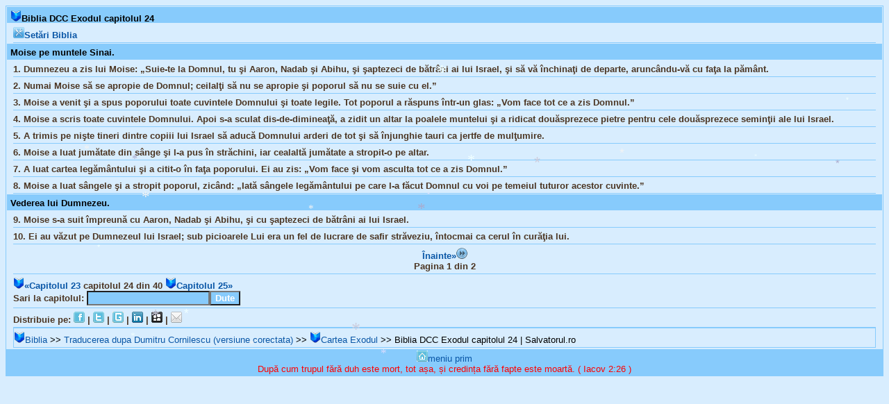

--- FILE ---
content_type: text/html; charset=utf-8
request_url: https://www.salvatorul.ro/biblia/categorie/1-dcc/carte/2-exodul/capitol/24
body_size: 4993
content:
<!DOCTYPE html><html lang="ro-RO" itemscope itemtype="http://schema.org/Blog" prefix="og: http://ogp.me/ns#"><head><meta charset="utf-8" /><meta name="viewport" content="width=device-width,initial-scale=1.0,minimum-scale=1.0,maximum-scale=1.0,user-scalable=0" /><meta name="mobile-web-app-capable" content="yes" /><meta name="apple-mobile-web-app-capable" content="yes" /><meta itemprop="title" property="og:title" name="twitter:title" content="Biblia DCC Exodul capitolul 24 | Salvatorul.ro" /><meta property="og:url" content="https://www.salvatorul.ro/biblia/categorie/1-dcc/carte/2-exodul/capitol/24" /><meta property="og:type" content="website" /><meta itemprop="image" property="og:image" name="twitter:image" content="/img/logouri/logo-(salvatorul.ro)-1648219444.png" /><meta property="og:image:alt" content="logo site Salvatorul.ro" /><meta property="og:locale" content="ro_RO" /><meta property="og:site_name" content="Salvatorul.ro" /><link type="image/x-icon" rel="shortcut icon" href="/img/favicon.ico" /><title>Biblia DCC Exodul capitolul 24 | Salvatorul.ro</title><style type="text/css">body,h1,h2,h3,h4,h5,h6,textarea{font-size:small}body,input,select,textarea,.orange,.verde{font-family:"HelveticaNeue-Light","Helvetica Neue Light","Helvetica Neue",Helvetica,Arial,"Lucida Grande",sans-serif}body{color:#000000;background:#d8edfe}a,a:active,a:visited{color:#0956a6}a,a:active,a:visited,.eeepag{text-decoration:none}a:hover,input,select,textarea{background-color:#87cbfc}a>img{border:0}input,select,textarea,.eroare,.ok{color:#ffffff}input,select,textarea,.p,.p span,.p spann,.p spannn,.td spannn,.normal span,.normal span2,.normal2,.s3,.reclamealbastra span,.eeepag,.notificare_bula,.orbit{font-weight:bold}.h,.s,.inapoi,.textstang,.eroare,.ok,.reclamealbastra,.orange,.verde{text-align:left}.drept,.f,.p sterge,.p spannn,.n sterge,.normal span,.td spannn{float:right}.h,.i2,.eeepag{background:#87cbfc}.h,.eeepag{margin:1px}.h,.normal2{padding-top:5px}.h{padding-left:5px;height:18px}.p{color:#4b3522}.p span,.s3 span,.reclamealbastra span{color:#FF0000}.s,.s3,.sc,.i2,.inapoi,.textstang,.text{border-bottom:#87cbfc solid 1px}.s,.sc,.inapoi,.eroare,.ok{margin:0 10px;padding:5px 0 3px}.s,.sc{border-top:red none 0}.sc,.i2,.verset,.spanzu{text-align:center}.i2{color:#666666;margin:2px 0 0 0;padding:2px 0 2px 0}.margine,.inapoi{background:transparent}.margine,.verset,.inapoi,.textstang,.text{border-top:#87cbfc solid 1px;border-left:#87cbfc solid 1px;border-right:#87cbfc solid 1px}.textstang,.text{margin:0 1px;padding:2px 0 1px}.eroare,.ok,.reclamealbastra,.orange,.verde{border-bottom:solid 1px;border-top:solid 1px;border-right:solid 1px;border-left:solid 1px}.eroare{background:#FF6699}.ok{background:#99CC33}.k,.k2,.m,.n,.o{padding-left:3px}.k,.k2{margin:2px}.reclamealbastra,.orange,.verde{margin:1px 1px 1px 1px;padding:2px 2px 2px 2px}.verset,.textstang,.text,.reclamealbastra{background:#fef8ca}.verset{margin:2px 2px 2px 0;padding:2px 2px 2px 0}.percentbar,.percentbar div{height:10px}.percentbar{background:#b02712;border:1px solid #666666;width:85px}.percentbar div{background:#68b100}#notificare{position:relative}.notificare_bula{position:absolute;top:-6px;right:-6px;padding:3px 4px 3px 4px;background-color:red;color:white;font-size:0.57em;border-radius:10px;box-shadow:1px 1px 1px gray}.p spann,.banat a{color:brown}.normal span{vertical-align:bottom}.normal span2{float:left;padding-top:10px}.banat a{text-decoration:line-through}.admin a{text-decoration:underline;color:red}.a5 a{color:#336699}.a10 a{color:#996699}.a25 a{color:#CC99FF}.a50 a{color:#993399}.a75 a{color:#CC0033}.a100 a{color:#FF0099}.eee{margin:5px;padding:5px}.eeepag{display:inline;border-radius:4px;padding:4px 5px;width:100px}.eeepag a:hover{background:#666666}.orbu{border:1px solid #021a40}.orbit{height:20px}header,footer,section,aside,nav,article{display:block}.d16,#notificare{width:16px;height:16px}.d32{width:32px;height:32px}.d64{width:64px;height:64px}.d128{width:128px;height:128px}.rotunjit{border-radius:5px;margin:0 auto}.rotunjit,.rotund{border:2px solid #eee;box-shadow:0 3px 2px rgba(0,0,0,0.3)}</style><link type="application/xml" title="Sitemap Biblia XML | Salvatorul.ro" rel="alternate" href="/sitemap-biblia.xml" /><link rel="canonical" href="https://www.filumina.ro/biblia/categorie/1-dcc/carte/2-exodul/capitol/24" /><script type="text/javascript">var snowmax=20;var snowcolor=new Array("#aaaacc","#ddddff","#ccccdd","#f3f3f3","#f0ffff");var snowtype=new Array("Times","Arial","Times","Verdana");var snowletter="*";var sinkspeed=0.6;var snowmaxsize=30;var snowminsize=8;var snowingzone=1;var snow=new Array();var marginbottom;var marginright;var timer;var i_snow=0;var x_mv=new Array();var crds=new Array();var lftrght=new Array();var browserinfos=navigator.userAgent;var ie5=document.all&&document.getElementById&&!browserinfos.match(/Opera/);var ns6=document.getElementById&&!document.all;var opera=browserinfos.match(/Opera/);var browserok=ie5||ns6||opera;function randommaker(range){rand=Math.floor(range*Math.random());return rand}function initsnow(){if(ie5||opera){marginbottom=document.body.scrollHeight;marginright=document.body.clientWidth-15}else if(ns6){marginbottom=document.body.scrollHeight;marginright=window.innerWidth-15}var snowsizerange=snowmaxsize-snowminsize;for(i=0;i<=snowmax;i++){crds[i]=0;lftrght[i]=Math.random()*15;x_mv[i]=0.03+Math.random()/10;snow[i]=document.getElementById("s"+i);snow[i].style.fontFamily=snowtype[randommaker(snowtype.length)];snow[i].size=randommaker(snowsizerange)+snowminsize;snow[i].style.fontSize=snow[i].size+'px';snow[i].style.color=snowcolor[randommaker(snowcolor.length)];snow[i].style.zIndex=1000;snow[i].sink=sinkspeed*snow[i].size/5;if(snowingzone==1){snow[i].posx=randommaker(marginright-snow[i].size)}if(snowingzone==2){snow[i].posx=randommaker(marginright/2-snow[i].size)}if(snowingzone==3){snow[i].posx=randommaker(marginright/2-snow[i].size)+marginright/4}if(snowingzone==4){snow[i].posx=randommaker(marginright/2-snow[i].size)+marginright/2}snow[i].posy=randommaker(2*marginbottom-marginbottom-2*snow[i].size);snow[i].style.left=snow[i].posx+'px';snow[i].style.top=snow[i].posy+'px';}movesnow()}function movesnow(){for(i=0;i<=snowmax;i++){crds[i]+=x_mv[i];snow[i].posy+=snow[i].sink;snow[i].style.left=snow[i].posx+lftrght[i]*Math.sin(crds[i])+'px';snow[i].style.top=snow[i].posy+'px';if(snow[i].posy>=marginbottom-2*snow[i].size||parseInt(snow[i].style.left)>(marginright-3*lftrght[i])){if(snowingzone==1){snow[i].posx=randommaker(marginright-snow[i].size)}if(snowingzone==2){snow[i].posx=randommaker(marginright/2-snow[i].size)}if(snowingzone==3){snow[i].posx=randommaker(marginright/2-snow[i].size)+marginright/4}if(snowingzone==4){snow[i].posx=randommaker(marginright/2-snow[i].size)+marginright/2}snow[i].posy=0}}var timer=setTimeout("movesnow()",50)}for(i=0;i<=snowmax;i++){document.write("<span id='s"+i+"' style='position:absolute;top:-"+snowmaxsize+"'>"+snowletter+"</span>")}if(browserok){window.onload=initsnow}</script><!--[if IE]><script type="text/javascript">(function(l,f){function m(){var a=e.elements;return"string"==typeof a?a.split(" "):a}function i(a){var b=n[a[o]];b||(b={},h++,a[o]=h,n[h]=b);return b}function p(a,b,c){b||(b=f);if(g)return b.createElement(a);c||(c=i(b));b=c.cache[a]?c.cache[a].cloneNode():r.test(a)?(c.cache[a]=c.createElem(a)).cloneNode():c.createElem(a);return b.canHaveChildren&&!s.test(a)?c.frag.appendChild(b):b}function t(a,b){if(!b.cache)b.cache={},b.createElem=a.createElement,b.createFrag=a.createDocumentFragment,b.frag=b.createFrag();a.createElement=function(c){return!e.shivMethods?b.createElem(c):p(c,a,b)};a.createDocumentFragment=Function("h,f","return function(){var n=f.cloneNode(),c=n.createElement;h.shivMethods&&("+m().join().replace(/[\w\-]+/g,function(a){b.createElem(a);b.frag.createElement(a);return'c("'+a+'")'})+");return n}")(e,b.frag)}function q(a){a||(a=f);var b=i(a);if(e.shivCSS&&!j&&!b.hasCSS){var c,d=a;c=d.createElement("p");d=d.getElementsByTagName("head")[0]||d.documentElement;c.innerHTML="x<style>article,aside,dialog,figcaption,figure,footer,header,hgroup,main,nav,section{display:block}mark{background:#FF0;color:#000}template{display:none}</style>";c=d.insertBefore(c.lastChild,d.firstChild);b.hasCSS=!!c}g||t(a,b);return a}var k=l.html5||{},s=/^<|^(?:button|map|select|textarea|object|iframe|option|optgroup)$/i,r=/^(?:a|b|code|div|fieldset|h1|h2|h3|h4|h5|h6|i|label|li|ol|p|q|span|strong|style|table|tbody|td|th|tr|ul)$/i,j,o="_html5shiv",h=0,n={},g;(function(){try{var a=f.createElement("a");a.innerHTML="<xyz></xyz>";j="hidden"in a;var b;if(!(b=1==a.childNodes.length)){f.createElement("a");var c=f.createDocumentFragment();b="undefined"==typeof c.cloneNode||"undefined"==typeof c.createDocumentFragment||"undefined"==typeof c.createElement}g=b}catch(d){g=j=!0}})();var e={elements:k.elements||"abbr article aside audio bdi canvas data datalist details dialog figcaption figure footer header hgroup main mark meter nav output progress section summary template time video",version:"3.7.0",shivCSS:!1!==k.shivCSS,supportsUnknownElements:g,shivMethods:!1!==k.shivMethods,type:"default",shivDocument:q,createElement:p,createDocumentFragment:function(a,b){a||(a=f);if(g)return a.createDocumentFragment();for(var b=b||i(a),c=b.frag.cloneNode(),d=0,e=m(),h=e.length;d<h;d++)c.createElement(e[d]);return c}};l.html5=e;q(f)})(this,document);</script><![endif]--></head><body><div class="margine"><h1 class="h"><strong><img class="d16" src="/img/biblia.png" alt="" />Biblia DCC Exodul capitolul 24</strong></h1><div class="s p"><a href="/biblia/categorie/1-dcc/carte/2-exodul/capitol/24/tip/setari"><img class="d16" src="/img/setari.png" alt="" />Setări Biblia</a></div><h1 class="h"><strong>Moise pe muntele Sinai.</strong></h1><div class="s p"><strong>1.</strong> Dumnezeu a zis lui Moise: „Suie-te la Domnul, tu şi Aaron, Nadab şi Abihu, şi şaptezeci de bătrâni ai lui Israel, şi să vă închinaţi de departe, aruncându-vă cu faţa la pământ.</div><div class="s p"><strong>2.</strong> Numai Moise să se apropie de Domnul; ceilalţi să nu se apropie şi poporul să nu se suie cu el.”</div><div class="s p"><strong>3.</strong> Moise a venit şi a spus poporului toate cuvintele Domnului şi toate legile. Tot poporul a răspuns într-un glas: „Vom face tot ce a zis Domnul.”</div><div class="s p"><strong>4.</strong> Moise a scris toate cuvintele Domnului. Apoi s-a sculat dis-de-dimineaţă, a zidit un altar la poalele muntelui şi a ridicat douăsprezece pietre pentru cele douăsprezece seminţii ale lui Israel.</div><div class="s p"><strong>5.</strong> A trimis pe nişte tineri dintre copiii lui Israel să aducă Domnului arderi de tot şi să înjunghie tauri ca jertfe de mulţumire.</div><div class="s p"><strong>6.</strong> Moise a luat jumătate din sânge şi l-a pus în străchini, iar cealaltă jumătate a stropit-o pe altar.</div><div class="s p"><strong>7.</strong> A luat cartea legământului şi a citit-o în faţa poporului. Ei au zis: „Vom face şi vom asculta tot ce a zis Domnul.”</div><div class="s p"><strong>8.</strong> Moise a luat sângele şi a stropit poporul, zicând: „Iată sângele legământului pe care l-a făcut Domnul cu voi pe temeiul tuturor acestor cuvinte.”</div><h1 class="h"><strong>Vederea lui Dumnezeu.</strong></h1><div class="s p"><strong>9.</strong> Moise s-a suit împreună cu Aaron, Nadab şi Abihu, şi cu şaptezeci de bătrâni ai lui Israel.</div><div class="s p"><strong>10.</strong> Ei au văzut pe Dumnezeul lui Israel; sub picioarele Lui era un fel de lucrare de safir străveziu, întocmai ca cerul în curăţia lui.</div><div class="sc p"><a accesskey="2" rel="next"  href="/biblia/categorie/1-dcc/carte/2-exodul/capitol/24/pagina/2">Înainte&#187;<img class="d16" src="/img/inainte.png" alt="" /></a><br /><strong>Pagina 1 din 2</strong></div><div class="s p"><a accesskey="3" rel="prev"  href="/biblia/categorie/1-dcc/carte/2-exodul/capitol/23"><img class="d16" src="/img/biblia.png" alt="" />&#171;Capitolul 23</a> capitolul 24 din 40 <a accesskey="4" rel="next"  href="/biblia/categorie/1-dcc/carte/2-exodul/capitol/25"><img class="d16" src="/img/biblia.png" alt="" />Capitolul 25&#187;</a><form action="/biblia/categorie/1-dcc/carte/2-exodul" method="post">Sari la capitolul: <input name="tid" maxlength="5" /><input type="submit" value="Dute" /></form></div><div class="s p">Distribuie pe: <a title="Distribuie Biblia DCC Exodul capitolul 24 | Salvatorul.ro pe Facebook" href="//www.facebook.com/sharer.php?u=https%3A%2F%2Fwww.salvatorul.ro%2Fbiblia%2Fcategorie%2F1-dcc%2Fcarte%2F2-exodul%2Fcapitol%2F24&amp;t=Biblia%20DCC%20Exodul%20capitolul%2024%20%7C%20Salvatorul.ro"><img class="d16" src="/img/facebook.png" alt="facebook" /></a><strong> | </strong><a title="Distribuie Biblia DCC Exodul capitolul 24 | Salvatorul.ro pe Twitter" href="//twitter.com/home?status=https%3A%2F%2Fwww.salvatorul.ro%2Fbiblia%2Fcategorie%2F1-dcc%2Fcarte%2F2-exodul%2Fcapitol%2F24"><img class="d16" src="/img/twitter.png" alt="twitter" /></a><strong> | </strong><a title="Distribuie Biblia DCC Exodul capitolul 24 | Salvatorul.ro pe Google+" href="//plusone.google.com/_/+1/confirm?url=https%3A%2F%2Fwww.salvatorul.ro%2Fbiblia%2Fcategorie%2F1-dcc%2Fcarte%2F2-exodul%2Fcapitol%2F24"><img class="d16" src="/img/google.png" alt="google" /></a><strong> | </strong><a title="Distribuie Biblia DCC Exodul capitolul 24 | Salvatorul.ro pe Linkedin" href="//www.linkedin.com/shareArticle?mini=true&amp;url=https%3A%2F%2Fwww.salvatorul.ro%2Fbiblia%2Fcategorie%2F1-dcc%2Fcarte%2F2-exodul%2Fcapitol%2F24"><img class="d16" src="/img/linkedin.png" alt="linkedin" /></a><strong> | </strong><a title="Distribuie Biblia DCC Exodul capitolul 24 | Salvatorul.ro pe Myspace" href="//myspace.com/index.cfm?fuseaction=postto&amp;c=https%3A%2F%2Fwww.salvatorul.ro%2Fbiblia%2Fcategorie%2F1-dcc%2Fcarte%2F2-exodul%2Fcapitol%2F24"><img class="d16" src="/img/myspace.png" alt="myspace" /></a><strong> | </strong><a title="Distribuie Biblia DCC Exodul capitolul 24 | Salvatorul.ro pe Email" href="mailto:?subject=Biblia%20DCC%20Exodul%20capitolul%2024%20%7C%20Salvatorul.ro&amp;body=https%3A%2F%2Fwww.salvatorul.ro%2Fbiblia%2Fcategorie%2F1-dcc%2Fcarte%2F2-exodul%2Fcapitol%2F24"><img class="d16" src="/img/email.png" alt="email" /></a></div><div class="inapoi"><a href="/biblia"><img class="d16" src="/img/biblia.png" alt="" />Biblia</a> &gt;&gt; <a href="/biblia/categorie/1-dcc">Traducerea dupa Dumitru Cornilescu (versiune corectata)</a> &gt;&gt; <a href="/biblia/categorie/1-dcc/carte/2-exodul"><img class="d16" src="/img/biblia.png" alt="" />Cartea Exodul</a> &gt;&gt; Biblia DCC Exodul capitolul 24 | Salvatorul.ro</div><div class="i2"><a accesskey="0"  href="/"><img class="d16" src="/img/home.png" alt="" />meniu prim</a><br /><span style="color:red">După cum trupul fără duh este mort, tot așa, și credința fără fapte este moartă. ( Iacov 2:26 )</span></div></div></body></html>